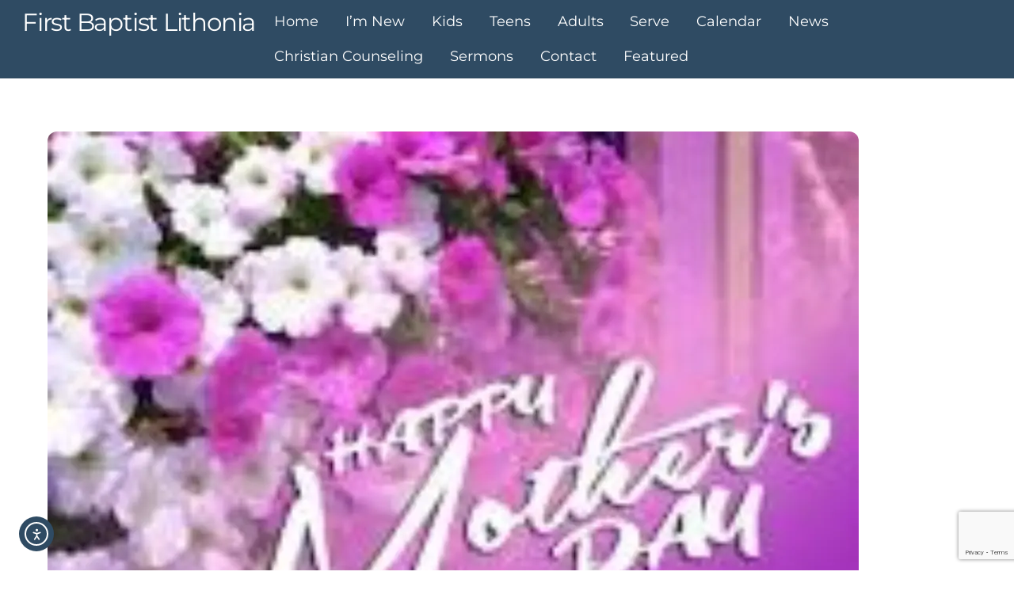

--- FILE ---
content_type: text/html; charset=utf-8
request_url: https://www.google.com/recaptcha/api2/anchor?ar=1&k=6LemUIspAAAAAAO-aauBRgCDMttU7fP8nJ_Z1d3Y&co=aHR0cHM6Ly9mYmNsaXRob25pYS5vcmc6NDQz&hl=en&v=PoyoqOPhxBO7pBk68S4YbpHZ&size=invisible&anchor-ms=20000&execute-ms=30000&cb=59n99d1j2gy0
body_size: 48618
content:
<!DOCTYPE HTML><html dir="ltr" lang="en"><head><meta http-equiv="Content-Type" content="text/html; charset=UTF-8">
<meta http-equiv="X-UA-Compatible" content="IE=edge">
<title>reCAPTCHA</title>
<style type="text/css">
/* cyrillic-ext */
@font-face {
  font-family: 'Roboto';
  font-style: normal;
  font-weight: 400;
  font-stretch: 100%;
  src: url(//fonts.gstatic.com/s/roboto/v48/KFO7CnqEu92Fr1ME7kSn66aGLdTylUAMa3GUBHMdazTgWw.woff2) format('woff2');
  unicode-range: U+0460-052F, U+1C80-1C8A, U+20B4, U+2DE0-2DFF, U+A640-A69F, U+FE2E-FE2F;
}
/* cyrillic */
@font-face {
  font-family: 'Roboto';
  font-style: normal;
  font-weight: 400;
  font-stretch: 100%;
  src: url(//fonts.gstatic.com/s/roboto/v48/KFO7CnqEu92Fr1ME7kSn66aGLdTylUAMa3iUBHMdazTgWw.woff2) format('woff2');
  unicode-range: U+0301, U+0400-045F, U+0490-0491, U+04B0-04B1, U+2116;
}
/* greek-ext */
@font-face {
  font-family: 'Roboto';
  font-style: normal;
  font-weight: 400;
  font-stretch: 100%;
  src: url(//fonts.gstatic.com/s/roboto/v48/KFO7CnqEu92Fr1ME7kSn66aGLdTylUAMa3CUBHMdazTgWw.woff2) format('woff2');
  unicode-range: U+1F00-1FFF;
}
/* greek */
@font-face {
  font-family: 'Roboto';
  font-style: normal;
  font-weight: 400;
  font-stretch: 100%;
  src: url(//fonts.gstatic.com/s/roboto/v48/KFO7CnqEu92Fr1ME7kSn66aGLdTylUAMa3-UBHMdazTgWw.woff2) format('woff2');
  unicode-range: U+0370-0377, U+037A-037F, U+0384-038A, U+038C, U+038E-03A1, U+03A3-03FF;
}
/* math */
@font-face {
  font-family: 'Roboto';
  font-style: normal;
  font-weight: 400;
  font-stretch: 100%;
  src: url(//fonts.gstatic.com/s/roboto/v48/KFO7CnqEu92Fr1ME7kSn66aGLdTylUAMawCUBHMdazTgWw.woff2) format('woff2');
  unicode-range: U+0302-0303, U+0305, U+0307-0308, U+0310, U+0312, U+0315, U+031A, U+0326-0327, U+032C, U+032F-0330, U+0332-0333, U+0338, U+033A, U+0346, U+034D, U+0391-03A1, U+03A3-03A9, U+03B1-03C9, U+03D1, U+03D5-03D6, U+03F0-03F1, U+03F4-03F5, U+2016-2017, U+2034-2038, U+203C, U+2040, U+2043, U+2047, U+2050, U+2057, U+205F, U+2070-2071, U+2074-208E, U+2090-209C, U+20D0-20DC, U+20E1, U+20E5-20EF, U+2100-2112, U+2114-2115, U+2117-2121, U+2123-214F, U+2190, U+2192, U+2194-21AE, U+21B0-21E5, U+21F1-21F2, U+21F4-2211, U+2213-2214, U+2216-22FF, U+2308-230B, U+2310, U+2319, U+231C-2321, U+2336-237A, U+237C, U+2395, U+239B-23B7, U+23D0, U+23DC-23E1, U+2474-2475, U+25AF, U+25B3, U+25B7, U+25BD, U+25C1, U+25CA, U+25CC, U+25FB, U+266D-266F, U+27C0-27FF, U+2900-2AFF, U+2B0E-2B11, U+2B30-2B4C, U+2BFE, U+3030, U+FF5B, U+FF5D, U+1D400-1D7FF, U+1EE00-1EEFF;
}
/* symbols */
@font-face {
  font-family: 'Roboto';
  font-style: normal;
  font-weight: 400;
  font-stretch: 100%;
  src: url(//fonts.gstatic.com/s/roboto/v48/KFO7CnqEu92Fr1ME7kSn66aGLdTylUAMaxKUBHMdazTgWw.woff2) format('woff2');
  unicode-range: U+0001-000C, U+000E-001F, U+007F-009F, U+20DD-20E0, U+20E2-20E4, U+2150-218F, U+2190, U+2192, U+2194-2199, U+21AF, U+21E6-21F0, U+21F3, U+2218-2219, U+2299, U+22C4-22C6, U+2300-243F, U+2440-244A, U+2460-24FF, U+25A0-27BF, U+2800-28FF, U+2921-2922, U+2981, U+29BF, U+29EB, U+2B00-2BFF, U+4DC0-4DFF, U+FFF9-FFFB, U+10140-1018E, U+10190-1019C, U+101A0, U+101D0-101FD, U+102E0-102FB, U+10E60-10E7E, U+1D2C0-1D2D3, U+1D2E0-1D37F, U+1F000-1F0FF, U+1F100-1F1AD, U+1F1E6-1F1FF, U+1F30D-1F30F, U+1F315, U+1F31C, U+1F31E, U+1F320-1F32C, U+1F336, U+1F378, U+1F37D, U+1F382, U+1F393-1F39F, U+1F3A7-1F3A8, U+1F3AC-1F3AF, U+1F3C2, U+1F3C4-1F3C6, U+1F3CA-1F3CE, U+1F3D4-1F3E0, U+1F3ED, U+1F3F1-1F3F3, U+1F3F5-1F3F7, U+1F408, U+1F415, U+1F41F, U+1F426, U+1F43F, U+1F441-1F442, U+1F444, U+1F446-1F449, U+1F44C-1F44E, U+1F453, U+1F46A, U+1F47D, U+1F4A3, U+1F4B0, U+1F4B3, U+1F4B9, U+1F4BB, U+1F4BF, U+1F4C8-1F4CB, U+1F4D6, U+1F4DA, U+1F4DF, U+1F4E3-1F4E6, U+1F4EA-1F4ED, U+1F4F7, U+1F4F9-1F4FB, U+1F4FD-1F4FE, U+1F503, U+1F507-1F50B, U+1F50D, U+1F512-1F513, U+1F53E-1F54A, U+1F54F-1F5FA, U+1F610, U+1F650-1F67F, U+1F687, U+1F68D, U+1F691, U+1F694, U+1F698, U+1F6AD, U+1F6B2, U+1F6B9-1F6BA, U+1F6BC, U+1F6C6-1F6CF, U+1F6D3-1F6D7, U+1F6E0-1F6EA, U+1F6F0-1F6F3, U+1F6F7-1F6FC, U+1F700-1F7FF, U+1F800-1F80B, U+1F810-1F847, U+1F850-1F859, U+1F860-1F887, U+1F890-1F8AD, U+1F8B0-1F8BB, U+1F8C0-1F8C1, U+1F900-1F90B, U+1F93B, U+1F946, U+1F984, U+1F996, U+1F9E9, U+1FA00-1FA6F, U+1FA70-1FA7C, U+1FA80-1FA89, U+1FA8F-1FAC6, U+1FACE-1FADC, U+1FADF-1FAE9, U+1FAF0-1FAF8, U+1FB00-1FBFF;
}
/* vietnamese */
@font-face {
  font-family: 'Roboto';
  font-style: normal;
  font-weight: 400;
  font-stretch: 100%;
  src: url(//fonts.gstatic.com/s/roboto/v48/KFO7CnqEu92Fr1ME7kSn66aGLdTylUAMa3OUBHMdazTgWw.woff2) format('woff2');
  unicode-range: U+0102-0103, U+0110-0111, U+0128-0129, U+0168-0169, U+01A0-01A1, U+01AF-01B0, U+0300-0301, U+0303-0304, U+0308-0309, U+0323, U+0329, U+1EA0-1EF9, U+20AB;
}
/* latin-ext */
@font-face {
  font-family: 'Roboto';
  font-style: normal;
  font-weight: 400;
  font-stretch: 100%;
  src: url(//fonts.gstatic.com/s/roboto/v48/KFO7CnqEu92Fr1ME7kSn66aGLdTylUAMa3KUBHMdazTgWw.woff2) format('woff2');
  unicode-range: U+0100-02BA, U+02BD-02C5, U+02C7-02CC, U+02CE-02D7, U+02DD-02FF, U+0304, U+0308, U+0329, U+1D00-1DBF, U+1E00-1E9F, U+1EF2-1EFF, U+2020, U+20A0-20AB, U+20AD-20C0, U+2113, U+2C60-2C7F, U+A720-A7FF;
}
/* latin */
@font-face {
  font-family: 'Roboto';
  font-style: normal;
  font-weight: 400;
  font-stretch: 100%;
  src: url(//fonts.gstatic.com/s/roboto/v48/KFO7CnqEu92Fr1ME7kSn66aGLdTylUAMa3yUBHMdazQ.woff2) format('woff2');
  unicode-range: U+0000-00FF, U+0131, U+0152-0153, U+02BB-02BC, U+02C6, U+02DA, U+02DC, U+0304, U+0308, U+0329, U+2000-206F, U+20AC, U+2122, U+2191, U+2193, U+2212, U+2215, U+FEFF, U+FFFD;
}
/* cyrillic-ext */
@font-face {
  font-family: 'Roboto';
  font-style: normal;
  font-weight: 500;
  font-stretch: 100%;
  src: url(//fonts.gstatic.com/s/roboto/v48/KFO7CnqEu92Fr1ME7kSn66aGLdTylUAMa3GUBHMdazTgWw.woff2) format('woff2');
  unicode-range: U+0460-052F, U+1C80-1C8A, U+20B4, U+2DE0-2DFF, U+A640-A69F, U+FE2E-FE2F;
}
/* cyrillic */
@font-face {
  font-family: 'Roboto';
  font-style: normal;
  font-weight: 500;
  font-stretch: 100%;
  src: url(//fonts.gstatic.com/s/roboto/v48/KFO7CnqEu92Fr1ME7kSn66aGLdTylUAMa3iUBHMdazTgWw.woff2) format('woff2');
  unicode-range: U+0301, U+0400-045F, U+0490-0491, U+04B0-04B1, U+2116;
}
/* greek-ext */
@font-face {
  font-family: 'Roboto';
  font-style: normal;
  font-weight: 500;
  font-stretch: 100%;
  src: url(//fonts.gstatic.com/s/roboto/v48/KFO7CnqEu92Fr1ME7kSn66aGLdTylUAMa3CUBHMdazTgWw.woff2) format('woff2');
  unicode-range: U+1F00-1FFF;
}
/* greek */
@font-face {
  font-family: 'Roboto';
  font-style: normal;
  font-weight: 500;
  font-stretch: 100%;
  src: url(//fonts.gstatic.com/s/roboto/v48/KFO7CnqEu92Fr1ME7kSn66aGLdTylUAMa3-UBHMdazTgWw.woff2) format('woff2');
  unicode-range: U+0370-0377, U+037A-037F, U+0384-038A, U+038C, U+038E-03A1, U+03A3-03FF;
}
/* math */
@font-face {
  font-family: 'Roboto';
  font-style: normal;
  font-weight: 500;
  font-stretch: 100%;
  src: url(//fonts.gstatic.com/s/roboto/v48/KFO7CnqEu92Fr1ME7kSn66aGLdTylUAMawCUBHMdazTgWw.woff2) format('woff2');
  unicode-range: U+0302-0303, U+0305, U+0307-0308, U+0310, U+0312, U+0315, U+031A, U+0326-0327, U+032C, U+032F-0330, U+0332-0333, U+0338, U+033A, U+0346, U+034D, U+0391-03A1, U+03A3-03A9, U+03B1-03C9, U+03D1, U+03D5-03D6, U+03F0-03F1, U+03F4-03F5, U+2016-2017, U+2034-2038, U+203C, U+2040, U+2043, U+2047, U+2050, U+2057, U+205F, U+2070-2071, U+2074-208E, U+2090-209C, U+20D0-20DC, U+20E1, U+20E5-20EF, U+2100-2112, U+2114-2115, U+2117-2121, U+2123-214F, U+2190, U+2192, U+2194-21AE, U+21B0-21E5, U+21F1-21F2, U+21F4-2211, U+2213-2214, U+2216-22FF, U+2308-230B, U+2310, U+2319, U+231C-2321, U+2336-237A, U+237C, U+2395, U+239B-23B7, U+23D0, U+23DC-23E1, U+2474-2475, U+25AF, U+25B3, U+25B7, U+25BD, U+25C1, U+25CA, U+25CC, U+25FB, U+266D-266F, U+27C0-27FF, U+2900-2AFF, U+2B0E-2B11, U+2B30-2B4C, U+2BFE, U+3030, U+FF5B, U+FF5D, U+1D400-1D7FF, U+1EE00-1EEFF;
}
/* symbols */
@font-face {
  font-family: 'Roboto';
  font-style: normal;
  font-weight: 500;
  font-stretch: 100%;
  src: url(//fonts.gstatic.com/s/roboto/v48/KFO7CnqEu92Fr1ME7kSn66aGLdTylUAMaxKUBHMdazTgWw.woff2) format('woff2');
  unicode-range: U+0001-000C, U+000E-001F, U+007F-009F, U+20DD-20E0, U+20E2-20E4, U+2150-218F, U+2190, U+2192, U+2194-2199, U+21AF, U+21E6-21F0, U+21F3, U+2218-2219, U+2299, U+22C4-22C6, U+2300-243F, U+2440-244A, U+2460-24FF, U+25A0-27BF, U+2800-28FF, U+2921-2922, U+2981, U+29BF, U+29EB, U+2B00-2BFF, U+4DC0-4DFF, U+FFF9-FFFB, U+10140-1018E, U+10190-1019C, U+101A0, U+101D0-101FD, U+102E0-102FB, U+10E60-10E7E, U+1D2C0-1D2D3, U+1D2E0-1D37F, U+1F000-1F0FF, U+1F100-1F1AD, U+1F1E6-1F1FF, U+1F30D-1F30F, U+1F315, U+1F31C, U+1F31E, U+1F320-1F32C, U+1F336, U+1F378, U+1F37D, U+1F382, U+1F393-1F39F, U+1F3A7-1F3A8, U+1F3AC-1F3AF, U+1F3C2, U+1F3C4-1F3C6, U+1F3CA-1F3CE, U+1F3D4-1F3E0, U+1F3ED, U+1F3F1-1F3F3, U+1F3F5-1F3F7, U+1F408, U+1F415, U+1F41F, U+1F426, U+1F43F, U+1F441-1F442, U+1F444, U+1F446-1F449, U+1F44C-1F44E, U+1F453, U+1F46A, U+1F47D, U+1F4A3, U+1F4B0, U+1F4B3, U+1F4B9, U+1F4BB, U+1F4BF, U+1F4C8-1F4CB, U+1F4D6, U+1F4DA, U+1F4DF, U+1F4E3-1F4E6, U+1F4EA-1F4ED, U+1F4F7, U+1F4F9-1F4FB, U+1F4FD-1F4FE, U+1F503, U+1F507-1F50B, U+1F50D, U+1F512-1F513, U+1F53E-1F54A, U+1F54F-1F5FA, U+1F610, U+1F650-1F67F, U+1F687, U+1F68D, U+1F691, U+1F694, U+1F698, U+1F6AD, U+1F6B2, U+1F6B9-1F6BA, U+1F6BC, U+1F6C6-1F6CF, U+1F6D3-1F6D7, U+1F6E0-1F6EA, U+1F6F0-1F6F3, U+1F6F7-1F6FC, U+1F700-1F7FF, U+1F800-1F80B, U+1F810-1F847, U+1F850-1F859, U+1F860-1F887, U+1F890-1F8AD, U+1F8B0-1F8BB, U+1F8C0-1F8C1, U+1F900-1F90B, U+1F93B, U+1F946, U+1F984, U+1F996, U+1F9E9, U+1FA00-1FA6F, U+1FA70-1FA7C, U+1FA80-1FA89, U+1FA8F-1FAC6, U+1FACE-1FADC, U+1FADF-1FAE9, U+1FAF0-1FAF8, U+1FB00-1FBFF;
}
/* vietnamese */
@font-face {
  font-family: 'Roboto';
  font-style: normal;
  font-weight: 500;
  font-stretch: 100%;
  src: url(//fonts.gstatic.com/s/roboto/v48/KFO7CnqEu92Fr1ME7kSn66aGLdTylUAMa3OUBHMdazTgWw.woff2) format('woff2');
  unicode-range: U+0102-0103, U+0110-0111, U+0128-0129, U+0168-0169, U+01A0-01A1, U+01AF-01B0, U+0300-0301, U+0303-0304, U+0308-0309, U+0323, U+0329, U+1EA0-1EF9, U+20AB;
}
/* latin-ext */
@font-face {
  font-family: 'Roboto';
  font-style: normal;
  font-weight: 500;
  font-stretch: 100%;
  src: url(//fonts.gstatic.com/s/roboto/v48/KFO7CnqEu92Fr1ME7kSn66aGLdTylUAMa3KUBHMdazTgWw.woff2) format('woff2');
  unicode-range: U+0100-02BA, U+02BD-02C5, U+02C7-02CC, U+02CE-02D7, U+02DD-02FF, U+0304, U+0308, U+0329, U+1D00-1DBF, U+1E00-1E9F, U+1EF2-1EFF, U+2020, U+20A0-20AB, U+20AD-20C0, U+2113, U+2C60-2C7F, U+A720-A7FF;
}
/* latin */
@font-face {
  font-family: 'Roboto';
  font-style: normal;
  font-weight: 500;
  font-stretch: 100%;
  src: url(//fonts.gstatic.com/s/roboto/v48/KFO7CnqEu92Fr1ME7kSn66aGLdTylUAMa3yUBHMdazQ.woff2) format('woff2');
  unicode-range: U+0000-00FF, U+0131, U+0152-0153, U+02BB-02BC, U+02C6, U+02DA, U+02DC, U+0304, U+0308, U+0329, U+2000-206F, U+20AC, U+2122, U+2191, U+2193, U+2212, U+2215, U+FEFF, U+FFFD;
}
/* cyrillic-ext */
@font-face {
  font-family: 'Roboto';
  font-style: normal;
  font-weight: 900;
  font-stretch: 100%;
  src: url(//fonts.gstatic.com/s/roboto/v48/KFO7CnqEu92Fr1ME7kSn66aGLdTylUAMa3GUBHMdazTgWw.woff2) format('woff2');
  unicode-range: U+0460-052F, U+1C80-1C8A, U+20B4, U+2DE0-2DFF, U+A640-A69F, U+FE2E-FE2F;
}
/* cyrillic */
@font-face {
  font-family: 'Roboto';
  font-style: normal;
  font-weight: 900;
  font-stretch: 100%;
  src: url(//fonts.gstatic.com/s/roboto/v48/KFO7CnqEu92Fr1ME7kSn66aGLdTylUAMa3iUBHMdazTgWw.woff2) format('woff2');
  unicode-range: U+0301, U+0400-045F, U+0490-0491, U+04B0-04B1, U+2116;
}
/* greek-ext */
@font-face {
  font-family: 'Roboto';
  font-style: normal;
  font-weight: 900;
  font-stretch: 100%;
  src: url(//fonts.gstatic.com/s/roboto/v48/KFO7CnqEu92Fr1ME7kSn66aGLdTylUAMa3CUBHMdazTgWw.woff2) format('woff2');
  unicode-range: U+1F00-1FFF;
}
/* greek */
@font-face {
  font-family: 'Roboto';
  font-style: normal;
  font-weight: 900;
  font-stretch: 100%;
  src: url(//fonts.gstatic.com/s/roboto/v48/KFO7CnqEu92Fr1ME7kSn66aGLdTylUAMa3-UBHMdazTgWw.woff2) format('woff2');
  unicode-range: U+0370-0377, U+037A-037F, U+0384-038A, U+038C, U+038E-03A1, U+03A3-03FF;
}
/* math */
@font-face {
  font-family: 'Roboto';
  font-style: normal;
  font-weight: 900;
  font-stretch: 100%;
  src: url(//fonts.gstatic.com/s/roboto/v48/KFO7CnqEu92Fr1ME7kSn66aGLdTylUAMawCUBHMdazTgWw.woff2) format('woff2');
  unicode-range: U+0302-0303, U+0305, U+0307-0308, U+0310, U+0312, U+0315, U+031A, U+0326-0327, U+032C, U+032F-0330, U+0332-0333, U+0338, U+033A, U+0346, U+034D, U+0391-03A1, U+03A3-03A9, U+03B1-03C9, U+03D1, U+03D5-03D6, U+03F0-03F1, U+03F4-03F5, U+2016-2017, U+2034-2038, U+203C, U+2040, U+2043, U+2047, U+2050, U+2057, U+205F, U+2070-2071, U+2074-208E, U+2090-209C, U+20D0-20DC, U+20E1, U+20E5-20EF, U+2100-2112, U+2114-2115, U+2117-2121, U+2123-214F, U+2190, U+2192, U+2194-21AE, U+21B0-21E5, U+21F1-21F2, U+21F4-2211, U+2213-2214, U+2216-22FF, U+2308-230B, U+2310, U+2319, U+231C-2321, U+2336-237A, U+237C, U+2395, U+239B-23B7, U+23D0, U+23DC-23E1, U+2474-2475, U+25AF, U+25B3, U+25B7, U+25BD, U+25C1, U+25CA, U+25CC, U+25FB, U+266D-266F, U+27C0-27FF, U+2900-2AFF, U+2B0E-2B11, U+2B30-2B4C, U+2BFE, U+3030, U+FF5B, U+FF5D, U+1D400-1D7FF, U+1EE00-1EEFF;
}
/* symbols */
@font-face {
  font-family: 'Roboto';
  font-style: normal;
  font-weight: 900;
  font-stretch: 100%;
  src: url(//fonts.gstatic.com/s/roboto/v48/KFO7CnqEu92Fr1ME7kSn66aGLdTylUAMaxKUBHMdazTgWw.woff2) format('woff2');
  unicode-range: U+0001-000C, U+000E-001F, U+007F-009F, U+20DD-20E0, U+20E2-20E4, U+2150-218F, U+2190, U+2192, U+2194-2199, U+21AF, U+21E6-21F0, U+21F3, U+2218-2219, U+2299, U+22C4-22C6, U+2300-243F, U+2440-244A, U+2460-24FF, U+25A0-27BF, U+2800-28FF, U+2921-2922, U+2981, U+29BF, U+29EB, U+2B00-2BFF, U+4DC0-4DFF, U+FFF9-FFFB, U+10140-1018E, U+10190-1019C, U+101A0, U+101D0-101FD, U+102E0-102FB, U+10E60-10E7E, U+1D2C0-1D2D3, U+1D2E0-1D37F, U+1F000-1F0FF, U+1F100-1F1AD, U+1F1E6-1F1FF, U+1F30D-1F30F, U+1F315, U+1F31C, U+1F31E, U+1F320-1F32C, U+1F336, U+1F378, U+1F37D, U+1F382, U+1F393-1F39F, U+1F3A7-1F3A8, U+1F3AC-1F3AF, U+1F3C2, U+1F3C4-1F3C6, U+1F3CA-1F3CE, U+1F3D4-1F3E0, U+1F3ED, U+1F3F1-1F3F3, U+1F3F5-1F3F7, U+1F408, U+1F415, U+1F41F, U+1F426, U+1F43F, U+1F441-1F442, U+1F444, U+1F446-1F449, U+1F44C-1F44E, U+1F453, U+1F46A, U+1F47D, U+1F4A3, U+1F4B0, U+1F4B3, U+1F4B9, U+1F4BB, U+1F4BF, U+1F4C8-1F4CB, U+1F4D6, U+1F4DA, U+1F4DF, U+1F4E3-1F4E6, U+1F4EA-1F4ED, U+1F4F7, U+1F4F9-1F4FB, U+1F4FD-1F4FE, U+1F503, U+1F507-1F50B, U+1F50D, U+1F512-1F513, U+1F53E-1F54A, U+1F54F-1F5FA, U+1F610, U+1F650-1F67F, U+1F687, U+1F68D, U+1F691, U+1F694, U+1F698, U+1F6AD, U+1F6B2, U+1F6B9-1F6BA, U+1F6BC, U+1F6C6-1F6CF, U+1F6D3-1F6D7, U+1F6E0-1F6EA, U+1F6F0-1F6F3, U+1F6F7-1F6FC, U+1F700-1F7FF, U+1F800-1F80B, U+1F810-1F847, U+1F850-1F859, U+1F860-1F887, U+1F890-1F8AD, U+1F8B0-1F8BB, U+1F8C0-1F8C1, U+1F900-1F90B, U+1F93B, U+1F946, U+1F984, U+1F996, U+1F9E9, U+1FA00-1FA6F, U+1FA70-1FA7C, U+1FA80-1FA89, U+1FA8F-1FAC6, U+1FACE-1FADC, U+1FADF-1FAE9, U+1FAF0-1FAF8, U+1FB00-1FBFF;
}
/* vietnamese */
@font-face {
  font-family: 'Roboto';
  font-style: normal;
  font-weight: 900;
  font-stretch: 100%;
  src: url(//fonts.gstatic.com/s/roboto/v48/KFO7CnqEu92Fr1ME7kSn66aGLdTylUAMa3OUBHMdazTgWw.woff2) format('woff2');
  unicode-range: U+0102-0103, U+0110-0111, U+0128-0129, U+0168-0169, U+01A0-01A1, U+01AF-01B0, U+0300-0301, U+0303-0304, U+0308-0309, U+0323, U+0329, U+1EA0-1EF9, U+20AB;
}
/* latin-ext */
@font-face {
  font-family: 'Roboto';
  font-style: normal;
  font-weight: 900;
  font-stretch: 100%;
  src: url(//fonts.gstatic.com/s/roboto/v48/KFO7CnqEu92Fr1ME7kSn66aGLdTylUAMa3KUBHMdazTgWw.woff2) format('woff2');
  unicode-range: U+0100-02BA, U+02BD-02C5, U+02C7-02CC, U+02CE-02D7, U+02DD-02FF, U+0304, U+0308, U+0329, U+1D00-1DBF, U+1E00-1E9F, U+1EF2-1EFF, U+2020, U+20A0-20AB, U+20AD-20C0, U+2113, U+2C60-2C7F, U+A720-A7FF;
}
/* latin */
@font-face {
  font-family: 'Roboto';
  font-style: normal;
  font-weight: 900;
  font-stretch: 100%;
  src: url(//fonts.gstatic.com/s/roboto/v48/KFO7CnqEu92Fr1ME7kSn66aGLdTylUAMa3yUBHMdazQ.woff2) format('woff2');
  unicode-range: U+0000-00FF, U+0131, U+0152-0153, U+02BB-02BC, U+02C6, U+02DA, U+02DC, U+0304, U+0308, U+0329, U+2000-206F, U+20AC, U+2122, U+2191, U+2193, U+2212, U+2215, U+FEFF, U+FFFD;
}

</style>
<link rel="stylesheet" type="text/css" href="https://www.gstatic.com/recaptcha/releases/PoyoqOPhxBO7pBk68S4YbpHZ/styles__ltr.css">
<script nonce="RZri9-G1cys82DyT6uJTkQ" type="text/javascript">window['__recaptcha_api'] = 'https://www.google.com/recaptcha/api2/';</script>
<script type="text/javascript" src="https://www.gstatic.com/recaptcha/releases/PoyoqOPhxBO7pBk68S4YbpHZ/recaptcha__en.js" nonce="RZri9-G1cys82DyT6uJTkQ">
      
    </script></head>
<body><div id="rc-anchor-alert" class="rc-anchor-alert"></div>
<input type="hidden" id="recaptcha-token" value="[base64]">
<script type="text/javascript" nonce="RZri9-G1cys82DyT6uJTkQ">
      recaptcha.anchor.Main.init("[\x22ainput\x22,[\x22bgdata\x22,\x22\x22,\[base64]/[base64]/MjU1Ong/[base64]/[base64]/[base64]/[base64]/[base64]/[base64]/[base64]/[base64]/[base64]/[base64]/[base64]/[base64]/[base64]/[base64]/[base64]\\u003d\x22,\[base64]\x22,\x22GsKQw7hTw4nCu8OAwq1DA8OzwqECC8K4wqrDlsKSw7bCpjlrwoDCpgY8G8KJDMKvWcKqw4FSwqwvw49VVFfCgMOWE33CvMKSMF1gw5bDkjwmaDTCiMO2w44dwrokKxR/VsOgwqjDmF/DgMOcZsKpSMKGC8ODWG7CrMOKw4/DqSIfw7zDv8KJwqnDjSxTwr3CocK/[base64]/CnMKzMS5WBmbDn0DCh8K+wqjDlykAw5QEw5fDkzfDgMKew6zCs2Bkw7BUw58PfcKIwrXDvCnDmmM6an1+wrHCgyrDgiXCvidpwqHCmhLCrUsBw7c/[base64]/Cs8KPw7fCnyLDsWlUUsO/[base64]/Ci2PDkcOlFVF+wr/CtUMAOMKjacO8woLCtMOvw7bDjHfCssK4ZX4yw4vDlEnCqkbDjmjDu8KZwpk1woTCkMODwr1ZQDZTCsOEdFcHwrfCgRF5ZBthSMOVc8Ouwp/DhRYtwpHDkSh6w6rDoMONwptVwpbCnHTCi03CtsK3QcK2O8OPw7oUwqxrwqXCs8Ope1BcXSPChcK4w45Cw53CjCgtw7FZCsKGwrDDocKyAMK1wpLDp8K/w4M3w5ZqNFxxwpEVGQ/[base64]/w7dzwpc4w6spw6zDpsKsw77CsMK5bQkVPCZiSExVw59Zw4bCqMObw4PCsnfCm8OtQBwTwqthNGEew4N1ZmrDtAPDvzwfw4xMw4M8wq9Cw5s1wovDuTJVQsOZw4XDtw9PwozCkUDCgsKYR8KQw73DtMK/wpPCgcOtw5/DsAjCvHp7w6/CoWxQEMOBw6Mcwo3CvybChsKuV8Kkw7vDjsO0DMKfwoZIOWPDmsKYM1dCGXFGEA5WFUfDnsOjcXMbw4FawrAXECl5wobDnsOxTEZUUcKKIW4ZeyMpUcOhZMO0G8KLIsKRw6AGw5ZhwrsQwrkbw5NCRDQRGT1awrwRWjbDqcKIw41MwpXCoDTDnw/DgMOKw4HCnCnCjsOOW8Kew5YHwofCg2EQEAgZEcKoLSYtNcOAQsKVawLCmTnCmcKwHD58wpQMw5FEwrvDmcOma2NRZ8Kpw7PDnxLDmSnCscKjwrzChEZ3Wi5owp0mwpTDu2LDv1nCiShRwrbDoWTDlU/CiyfDlMO5wokPw6ZBEULDncKwwqgFw5t8CcKXw6DCusOJwojCm3VBwrfCr8O9K8KDw6rCi8O4w5NBw5PCqcOow6YAwpvCkMO5w6Yvw5/Ct2kbwpfClcKUw4hNw5wSw70dLcOrYDHDkGzCsMKuwogBw5LDusO0VWbDpMK8wqrCsHFNHcK/w7l9wp7CqcKgWsKRFxPCigTCmizDqWcdP8KCUxrCuMKEwqtWwrAzQsK/[base64]/DrDPCrcOvwrnDvDojHB9EwqzDsCvDg8KbJRnCgh5Pw6bDgw7Cij82w6FzwqbDsMOVwrRJwobCgSHDssOfwqMUKiUawp8VBcOPw5nClmPDrWvCmTLCocOIw4FXwrHDmcK3wrfCuxd9RMOkwqfDtMKHwrk2CxfDj8OBwrEzX8KKw5rCqsOIw4/[base64]/[base64]/Cv8OQw5HCnRvDlHnDgcK+w5M4w6Q+RDYyw7fCoifDs8K5w6Juw67Ct8KyYMOIwqpqwoBlwrzDrV/[base64]/ZkzCmcOofMOrw6zChcOOJmXDvU5xw4/DpsKIGhrCh8OUw5nDgVXCs8K9b8OyTMKsXMKRw4HCgcO8FcOuwpA7w75cJcOIw45YwrEKT2htwqRZw6DDk8Oawp1twoTCi8OtwodGw5LDiSfDl8O3wrTDgWIxTsK3w77DhXJtw65WL8O/w5kcJsKvUAlnw5VFfcONJksBwr4VwrtmwqVpMB4EFkXDrMOxGF/DlgMLwrrDrsKfw7HCqB3DiFfDmsKiw6Unwp7DoHNkKsOZw50Yw5/CmxzDmCHDmMOPw4XCl0rDisOmwoHDqF7DicO/w67Ci8KLwqbDl1osWsOnw6Egw6HDvsOgfWrCisOjbmXDrC/DpB1owp7DtBjDlFrCoMKMNmnDk8KGw4NIKcKWGy4BOU7DknMvwq53CgXDn2TDjMOuwrNywqIdw7RJFsKAwrJNL8O6wqgoTWUCw6LDm8K6PcOJMmQ/[base64]/CrRzCk8Ocw5kudwgYJcKmPxvDmMKzwo4RVS3CvWgCw6nDpsKBY8OfFSrDtQ8zwqkQwpZ9JMOnAsKJw5XCuMKUw4ZlPRgHe1rDtUfDqSHDtMK5w5MrZsO8wp3DjyhsNUbDv0TDpcKhw7/DuAEbw4DCsMOhFsObAEYKw6rCqycjwqBwaMOiwq7CtFXChcKmwphdMMOiw47DnCLDqzDDisK0dit7wrMiMC1sFsKdw7cINzrCuMOuwrIkworDs8OxNUAHwps8wrXDvcKSLRRWfsOUGwtfw7s0w7TDg3sdMsKyw4I9JVd/CClDJxgRw40nRcOxCcOxXw3Cg8OUelzDpV7Cm8KmTsO8C3svSMOswq1GTcOtXRDDm8OWNMKcwoBIw7kKXXLDkcO7T8KiY3XClcKDw48Ew6MOw7HCiMORw61BTkJoY8Kpw6oADMOfwoALwqYEwpBBDcK4Q2HCssO/[base64]/[base64]/[base64]/Doj1dw403wokWY3DCtcKvwr7DisOhe8KBFmvCl8KLOiY3woMYHjXDjQfDhVkMCcOrUELDoH7CjMKLwo/CusKWbDk5wpnCqMO9wo0Ww6QTw6zDqxbCsMKxw65/w5dBwrZ1woRSOMKuG2jDicO9wrHDqMOLZ8Khw7LDvjI8LcOKLizDpXQ7BMKbN8K6w6BeVS9lwo0tw5nCosK/[base64]/[base64]/w6/CknzDgxLDuzDCucKxR1EcKMOQSMO0w6tBw7zCtHHCicOnw5fCkcORw5dQYmRbLsOOWSfCscOJBA4cw5AbwoHDqMOXw7/CnsOFwrXDozQ/w4XDpMK5wo52w6fDhwpUwoXDp8KNw6xCwokcLcKvE8KMw43Du0U+bQF/wrbDssKawpfCrn3Do1PCvQTCinzCozTDsUwawpYsWXvCgcKDw4PChsKCwph5ORHDicKcw7fDmWdVAsKiw4nCpTBywpZaIWoMwq4lf2jDqi07w6odHF18wp/Cu2MzwrBnMsK/akfDoHzCmsOYw4nDlcKBK8KswpskwrnCmMKUwrVbBsOBwr7CiMK7MMKcXSXDtMOmABvDmWZsC8Kmw4TCqMOOeMOSTsODwrTDnkrDizzCtSnCnV3DgMOSEBMfw4Bzw6/DvcOhOnLDp13ClQ4Gw5zCmcKVGcKywpshw51zwrrClcOJTMOlBl3CisKjw5DDhF/DvWLDrsK0wo1gGMOhb3g3ccKfMsKuAMKJM2BkMsOswoYCPlPCpsKhScOAw78Lw6ASRHlXw4NEwrDDq8KuLMK7wpI8w6DDpMK0wo7Djk19c8KGwpLDlEjDqcOJw58Rwq9VwrbCi8OOw7jCrQk5wrNhw4V7w7zCjiTCgER8Tl5hN8KSw7sQG8Ohw7LDolXDrsOEw4J/[base64]/CkH9Qw47CiQAmwqDCn8KnOcOjacKnw6PCr0U9VRDDpV5xwql0ciHDhk0jwqXCrMO/[base64]/GMODw5lnw54cwoDCncOzKzRbw4DCnSPDqsOmLSFkw4TDrWHCjcObwq3DhkfCiQViA3DDn24cVMKuwq3CozfDscKgPCfCsQFnOlN5CcK5HWvCkMOXwoBLwoQNw45pL8O7wpXDqMOswqTDmwbCpGYxPsKUAsOPN3/Cl8KIYyYZN8ODGTxALT/[base64]/[base64]/DvsO+FcKrw5LCgcO8wpvCtHHCiE1lVWXCsyUkw4pHw7/[base64]/CqVNPNMOfEsO9w4rDqy/DqsKFYC3DtyTCqF4jZ8Ktwq/CsiXCnT3CpFXDk0/DvSTCmyJ3HRXDmsKpJcOVwo/[base64]/[base64]/wpvCqysPwqhWwq/DgyjDtTQpQ8OLCsOvCxlwwoEuZsKZVsOFJxx5KnjDpiXDpmLCn0DCosOqNsOdwq3CtFBMw5ImH8KtSzLDvMOGw5ZZOExNw4JEw598XsOnwoANLW/[base64]/CHVJPsORNQF1wppQwoklUX3DhMOiCcO9w78uw7J4wolmw45kwrB0w6HCuVzCgUAZHsOMDTwRZsOCB8OLIy3Dkh8hLlVbGxgfTcKpwrcxw79dwqzDm8O+J8K8IcOzw5jCnMOmc1bDrsK4w6vDkV8ZwoB0wrzCmMK/LsKeOMObKihnwqpyZcORHmgpwo7DnDTDj3J2wpxbNAHDtMKYAktlDjvDucONw50DHMKPw7fCpMONw4PCiT9UWDPDlsK8w6HDrwV7wqXDmMOFwqIzwp3DjsK3wpjCh8KSR20AwpbDh07DmFc/wqvCnsKvwoYocsKgw4lJJcK9wqwaE8KOwr/Cs8OxU8OcA8KIw6fCg1vDhsKNw4l0b8OBBcKZRMOuw4/CucOdK8OkQSLDgBx/wqNlwqPCu8OLO8OdQ8O4JMOZTGkeehzClxrCrsKzPBoYw4EUw5/Drm1zMgLCqztrZsOWcsO4w5bDqsKSwqPCgSLCtF7CjnxLw4HCmQnCr8ODwoDDnR3DrsK7wp1Twqd/w7glw6U1KxbCjxjDv0kiw5zChitqBMOZwrM0wrtPM8Kvwr/CucOzJsKwwpbDuDLClT7Cv3LDmcKlG2EhwqNSflMBw7rDklUFFC/Cm8KYDcKrE1LCuMO4QcO2dMKSSVXDsBXCvMOzQXdyf8OoScK0wp/DikvCoUAmwrLDtsO5fMOaw5LCg3rDusONw7rDjsKBI8Owwo7DoBlIwrVaLcKjw5LDqnhpQG3DrS12w5vDkMKLR8Otw5zDvcKRSMK6w7x3CMOvasOlZcK1E18DwpdpwpRvwopOwp/[base64]/wrk9woF7D8Opw7duBMKdw7MMWsKxw4Maf8Ouwph4IMKCJ8KEAsKNT8KOb8OGPnXCscKtw6FWw6DDiz3ClT/Ck8KuwogxVW4pMXfCjMOJwqbDuF/ClMKfQMKNHA0gT8KYwoNyNcOVwrdbacObwppxVcOwEsOWw6IXP8K9F8OkwqHCpU1ww5okcWDDpW/CmcKHwq3Dqk0LDy7DjMOIwrgPw7PCh8OJw7TDrVvCmDU3R146LsKdwr9XeMKcw4bCrsKsOcKSOcKew7EGw57DqwXCicK5ZygaODDCr8KlM8OBw7fDmMOISh/CvADDvlhnw6vChsOvwoEOwrzCkV7DlVfDtjRqd1InC8KtcMOeacOnw6cYwp4GKijCrEorw4tTI13DvMOBwoNDSsKLwpMZW2ljwrByw5IfYcOsTxbDpysQbMOIQCRNc8Okwpgvw5XDjsO+byDDlyjDqQrCs8OJAAvCjsOOw5rCo3TCgMOAw4PDtxFZwp/CjcOgLgpHwoQZw406LhnDlGdTGcO7wrZxwpDDpEpOwo1bYMOATcKqwp3CvsKfwrjDpmsJwoRqwojCg8OfwqfDtXjDvcOmFcKowqHCqTNPJG4/EBXDlMKGwoZowpxnwq8iNMK1LsKvwq7DiDDCm0Itw7hPUU/CuMKQwqdobVsnK8K2w4gzdcO6E21rw5tBwotBWwvCvMOjw7nDrcOqGwp+w5TDr8Kcw4/DpyLDijfDg0vCk8KQw4ZSw7pnw7TDnUrDnSolwo10YyLDvMOoYDzDgMO2KjPCssKXW8KgB0/DksKyw4nDnl8bLsOqwpbCvgEww4BAwonDj0sZw7oqRAVad8OPwr92w7IdwqYeI1h5w6EdwoZsUGU+B8Ocw6rDvEJqw4NkbRdPdHHDm8KFw5V4XcKAJ8OJJ8OwNcKcwpDDlCw1wo3DgsK3a8OGwrJUJMOfDAN8DxAVwqQ7w6F/BMOPdAXDjwMjEsOJwonCi8Klw44pJT7DucOuXhBeJ8K9w6TClcKaw4TDnMOkwo7DpsOVw4HCgUFNaMKNwog5WQAMw4TDoDnDoMKdw7XDt8OrRMOkw7/Cq8Knw5rDjF05wrlxLMO0wqVbw7dzw4PDvMOgJH3Cj03DgzlYwoEBQMOkwr3DmcKTYsONw6jClsKmw5BBTirDlsKcwrDCtsOLPGLDnVl/[base64]/Ct8OMbMOAw4xvfcO8wpt4w45nwrPCiMOBwpYGaAnDkMOqDnsXwqfDrQcuFcOwHgnDo2EmfmLDgcKBZ3TCuMOFw5xzwpnCvMOGCMOreS/[base64]/CtFTCpcOpDlp7dsOhNsKWDQxyDD7ChMOmQsO/w690JcODwr47wr0PwqpnQsOWw7nCgMO2wrs9CsKKZcO0cBTDhcK7wqDDksKcwqTClHNDI8OnwrzCsVNtw43DvsO/[base64]/Dj8OVw78JZ8K0aTfCoGDCsB/DusK7wrPCuHXCmMKBWy9WVCjCvxfDosOPGMO8Z13Cp8KgKVkHfMOeX3bCq8KxMMO1w41vP3lZw5HDsMK2wpnCpy1pwp/CssKUNsK3HMOqRWfDp2xvVy/DjnLCqBrDvSwawpxAE8Otw51wIcOPY8K2K8OiwpRVImLDucK+wpNlOsOBw5hawpjCsgp1w5LDozFORnNEFFzCjsK+wrVRwozDgMOow5Zcw6zDrUwtw7kOYcKiesO2TsKMwo/[base64]/[base64]/Cv8OvAcO7wpbDqMOhw6ocw5vDn8OSwrMNdMK7wpxTwpDCgS1SSAwuw5DDl0saw7HCkMKyE8OIwophO8OZcMOGwrwgwqXDtMOAwqbDlBLDoV/[base64]/[base64]/HsKIw7PCocO/cijDtMOWBsOZw7rDsMKOJcOWfsOAwobClV06w5E4wpnDpmZZfMK0ZQpGw5TCmiPCocOJUcOzbcOww4zDmcO7W8KqwoHCmcOQwqd1VHUNwp3CpMK9w4BKQMO4LMOlwrZYYMKGwqRUw6PCoMOoVsO7w4/DhMK/Jn/DggDDm8KPw5DCvcKwcF5+LMKKecOrwrE9wpE/DB8MBzFuwpTCrVbCt8KFeg7Dr3vCnlU+bFHDvX5fOcOBesKAHUvCj3nDhsK/wp1bwrUoLjrCoMOuw7lCXiLCvhPDtmtxDMO/w4LDnTVAw7vCpcONNFgsw7PCs8O+UljCo2kuwp9eccKVccKcw5bDkGDDscK0wofChMKzwr9oVsOow43CsBMnwprDlMO7QgHCpToNBgrCslbDlsOSw5VncjPDiEPCq8Omw547w53DmVLDjn8mwr/CvH3CvsOAPAE9CHrDgCHDhcODw6TCtcKrNy7DtE7DhMOoUsOYw6zCtCVmw5c7OcKOUilzUMOhw5QCwqzDgm9ATsKpAQh0wpTDqsKuwqfDtsKtwoXCjcO+w6gmPsKXwqFRwqLCisKnGHEPw73DosK/wpbCoMO4a8KQw7MeCgp/w4o7w7lJLEJDw6woL8KwwqsALDjDqw1aaXbCp8KlwozDgcOgw6hZLWfCkgnCr3nDtMOENxfCsivClcKBw71mwofDk8KiWMK0wrcVGQg+wqPCgcKGZjZJO8O9IMO3eH/CrcOfwrdcPsOEAj4sw7zCjcOIb8O4woHCqmnDuxgbWAx+InHDlcKewqrCimo2WcOLDMO4w6/[base64]/w4LCgsKBbGHDv8OOwqTDusOoJBwGw7BDHFR1OsOHCcOgScKZwrBXw7B2FQ9Tw4LDi05aw5crwrbCgwALwoXCmsObwozCjhttLAl9dAbCtcOCHwoEwp93U8OUw6N/[base64]/CqMKUbVMQfMO6wocYEmt/woVJw5sqTWxlwoLCmmzCtHs6ccOVYz3Cj8OqB1ZXGHzDhMO7wojCkgw2cMOlw5/CqDEPFFTDpgPDvX84woh2LcKGworCtMKVH30pw4zCqj/CiDZSwqoMw7PCn2cWfTkcwqPCn8K1McK7DD/CvmLDkcK/wqzDu08YQcOhbSjDlRfCucOvwq5nTDPDt8K/QRoaLwjDl8Omwqhvw5DDhMONw6TCssOVw7jCmXDCkGk7XEoPw6HDuMOdEz3DqcOSwqdbwojDisKYwobCrMOGw5bCscO4wpjCvsKBCcKMM8K/wpDDhVtJw63CvgkvYsO1JhI8D8Ocw6Rcwphkw6jDucOVHUt/w6F3VsKKw69Mw53Ch1HCr0TCumc4wo/CrEFXw6QNMxbCgw7DmcO1FMKYSg4PUcKpScOJI2XDrhnCiMKZWCvCrsODwoTDvH4PdMOFNsOIwrUCJMOxw5PClU4qw5zCg8KdYxvDoE/DpMKzw7PDuDjDpHMyf8K0Pg3DjV7CkMKJw7kMRsObdl8ZGsK+w5PCpXHDscK2KsOyw5HDn8K5wpUpbDnCkELDnBBHw4NQwr7DlMKAwrnCu8Kpw7TDnwdyHsKFeFMydUnDqWYEwrHDp0/CjHPDmMOOwqZ9wpwdLcKZfcKaY8Kiw6s7GB7DjcKhw5RUW8OcBx/CtsKVwr/Dv8OtTB/CuSEgbcKBw7/ClX/CmnLCmBnChsKFKcOGw7FgOsO8Tw5eEsOGw6rDu8Kkw4l1EV3DgsOpw7/Cl2PDkDvDrFImfcOcT8OCwqjClsOnwpzDugvDmcKCY8KCLlnDpcK2wqB7ZXjDtDDDqcKdYCRqw6JQw7pKw4VPwrbCmcKqfsOnwrLDv8OzTRkwwqAhwqMUbsOVJHJkwoxzwrPCkMOmRSt8B8OMwqjCmcOvwpTCpS8PCsOqV8KAUyM7VSHCqAYDw6/[base64]/DkcKYTyHDg8KKwpPDqMKwUsO1LsKqJcOHRwnDgcKxchJxwo9zNcOQw4gAw5/DusK6Ogtdwp8fQcK/[base64]/DkFPCrcO3DcOpS8KWw7HDjsKQwpkVw4HCtcONXg/CmxnCo03CvUM6w5vDt2gtbm5NKcKTZMOzw7nDscKHWMOuwqwWEsOYwpTDssKvw63DvsKQwpnChj/Cow7DrXA8Y0LDjGjCqUrDvMOlcsOwfEJ+NHHChcOzPHDDqMK9w57Dk8O/GD82wrnDqAXDgsKmw6xBw7YwIMK9EcKWScKMGQfDnWvCvMOZJmplw6xrwosrwoHDqHMUfW5uF8Kow7dfewfCu8KyYsOgF8Kxw5hhw73DkizDmWXCkzrCg8KQM8OcWkR9Jm93c8KhB8ONKcO9PzUMw6DCs2zDncO8AcKDwofCm8KwwrJIEMO/[base64]/[base64]/DusKow57CqMK+UcOJw4YvUT05QQ7ChiDDmMOGEMKVf07CmUBwL8Ktwrxow5h9wovCmMOHwpXChcK6LcOifVPDl8OhwpDCgklaw6guZsKIwqV0YMODbGDDrH/[base64]/CusOKNzvCq8O0UcKUAMKzw7s3w45qw7bClMODw78VwqrCm8KRwr8TwqfCsGzDpzNdw4YSwoUEw4/DsiIHdsKzw5zCqcObeFwcHsKWw5Zgw5LCrSU+wqfDkMO1w6XDh8KXwr/DuMK+CsKrw792wpQSw75Vw5nCiCY2wpLChxvDvGTDpBFLQcKGwooHw7QIDsO6wqDDk8K3dzXCiA8vWQLCn8OGa8KHw4XDnzLDkiIxRcKewqh4w4pza3cDw6LDrsKoTcOmDcK/wrJ/wpfDp0HDgsO6FRvDuQDCs8O1w7ppNSXDk1Fgw7ogw649GkHDrMOOw5g+LWzCksO+FCPDk0INw6LCvT/[base64]/DtV8LLAU4bsOmbUVNHcOwRcOGBENFwqHCrMOjZ8KjdGwFwrHDjmAPwoUNJMKywrLCpH0fw7wlFMKpw4LCqcOfw7fCvcKREMKkXBlXFB/DnsOtw4I6wrZsCn82w6bDplDDr8KtwpXCjMO7wqXCi8Oiw48LVcKrAhjDs2DDnsOdwppCOcK4L27CsTbDmMO7w4bDi8KdcRLCpcK2LQnCjnclWsOFw6nDicOVw48oG29IZmvCicKZw4Aac8O/SAzDrsO4d2TCicKqw49Ma8OaFsKCfsOdfcK3wowcwqvCqidYwr1Jw4zDjiVywqPCqEdMwoLCsWJQUsKMw6tiw6HCjV3CskJMwp/ClcK7wq3CgsOZw4MHKFVTAVjCsE4KT8KnaCHDtsKVXXRTPsObw7oXCz5jKsOcw7nCrEXDhsOqFcOEVMKOYsKew7paOgUsW3k+aAs0wpTDrUhwKWcWw7Mxw5kVw5nDkxxTV2cQDGPDncKvw41EFxJEKcOkwpLDixDDjsOGJELDpDdYPDV/wo/CuFsMwpFkOhbCpMKkwobCoBXDnSXDswBZw4/DocKYw5wdw4FAYUTCj8KOw5/DqMOOZcOoAMOrwoBsw7AYTQPCiMKlwr3CkjI2XHbDtMOMCcKsw7Z/[base64]/CtzYfw5TCm3hHTnRvVQbDkXsHLMO7XHfCjMOMZcO2wrFQHcOuworCo8O4w4zCthPCnFgmORo2I3kHw4jDnTxteifCl1ZQwoPCvMO9w6JqPMOtwrXDuEIzIsKaHnfCsCTChmYRwonChsKsGU1dw6HDp2/CvcKXF8Kfw4EZwpc2w7ojDMOSM8KswoXDssK/HnVKwozDicKGw7gXRcOFw6TCjCHDmMObw6cywpXDjcK4wpbCkcKbw6XDj8Kzw5d3w5LCr8OhcmAFTMK7wpnCkMOtw44pNzsowrxZQlvCpy3Dp8OVw7TCpsKtT8O4UwPDg1ccwpQmw5pjwovCkmfDq8O/[base64]/[base64]/wr1nYALCvMKpw68rwr9gw6BIQyfDhMK0AzggDBHCtsKkHMO6wqXDjcObaMK+w4MnPsKowpsSwrPCjcOsV3xJw70sw4NIwokUw7/DvsKVUcK2wqtjdRbCiXYFw5ZJUhMbw6wqw7rDpMK4wqLDpMK2w5kjwp12A1nDicKswofDj2zChsKhUMKnw43CoMKDUsK8BcOsUgrDv8KcRW3ChsKoEsOdWGrCqcO0YsO/w5ZKA8Kyw7nCqWtEwrYmQAwSwpjDnXDDsMOewr/[base64]/CqMKzWRnDp8O3PsKBw7wXH8KvPE3DqMKKLQJnVMK6Zh9uw41gR8KefAnCisO0wqTDhjxrRMKyYDY/wrwzw5PCisOUJMKpWMKEw6pAw4/[base64]/[base64]/[base64]/[base64]/CnCRewoHDuQ/DvMKPwqfDrcODwo7CjcKpwosXSsOhMnzCrsOqRcOsYsKFwrwGwpDDo3A/wovDuXRqw5jDlU5gYiTDiU3CsMOQwqfCtsOQw5tPAx9fw4DCpcO5SsKEw5xYwpvCoMOuwr3DkcK8MsK8w47CmF9nw7U/[base64]/CoGMvbmXDkzTCi8KUwofCh8KDw4YJRsO8fMOhw47DiDXCkFPCoRDDgQbDrCPCtMOvw41VwoJyw6xjYyfCv8ORwp3DpcK9w43ClVTDuMK3w6pmKi44wrgmw5YcSyDCocOVw7UOw49Ybw7Dt8KIPMKlMw16wqV3DRDCvMKPwpbCvcOkeiTDgjTCpsOPJ8K0ZcK/w6TCuMK/O19kwpvCrsOKNsKxHGnDr1vCv8OLw7kIK3DDhjrCr8Ozw6TDvko4S8OCw4MfwrgawrYDeQpufxYcw6TCqTwoMsOWwp1Twoc7wpTDvMKlworCsTcPw48SwpIRMkRxw6MBwoE+wojCtQ8rw7PDt8OGwqQlKMOpU8O/[base64]/Di3Ruw6HDrMKLw7TCmMOWAkvCoHDDrAzDkmdLPcKFHR48wonCv8OHD8OdJmIIT8KCw5waw5zDo8OvasKiXQjDhFfCj8KpOcO6IcK7w4UMw5TCjCs8bsKDw6kbwqVKwoobw75Jw60MwrXDuMO2UW7Dig54Uy7DkwzChDRpUChew5Ydw6/DtcObwq4CCcKuEGdUJcOUPMOsUsKIwqhJwrtye8OkLkNDwpvCtsKDwrHDtixIdVPCiRBXf8KYLEfCsF/Ct1TCtsKxXcOsw6fCg8OyBsOZKELDk8KYwqtLw6EXZ8Oww5vDpz/ClMKDRSdowqRDwpvCgBrDuwbCuDYAwqBpCBDCuMO6wozDpMKPEsOxwrjCpHvDiTJoUwfCjBMmSRVjw5vCucO4K8Knw5gxw5/[base64]/[base64]/DpHrDhxPDpsKudMOBw4lzwoY6f1tywobCsE15wr8UHlBOw4xPPcOWGSDCgg1VwqdwOcK3KcKjwqs/[base64]/DrsK3AGUKw5jDj8KXV8O+Cz7CmEzCpsKnQ8OkGsOlY8KxwrIQw73Ckm14w5VkXcO6w7HCmMOqfixhw77CnMOEL8K1VUpiwrxddMOEwpFDAcKobcOdwp8IwqDChGYHL8KbNsK8cGfClMOUV8O4w67CrSg/bX8AKB4sHVJ2wrnDnitVNcOrw4PDsMKVw73DhsKJOMOkw5rDg8KxwoPDkQM9VcOhUlvDksOzwoxTw7nCocK1Y8K1ewHCgAnCunQww7vCq8KTwqNTMVN5D8OHBQ/[base64]/Cm8KIw4bDiV3CvHZPAsK+wrNxS8K3El7CpUNZwrXCtsK3wqfDu8OWw77DpDzCkA3DlcONwoAlwoTCuMOpFkZqasKmw67Du2rDixbDiQLCl8KUYhRcNFoYTmdHw7ITw6RWwrrCicKXwq1zwpjDuB7CkF/DkRo3I8KeSAdPKcKlPsKUw5DDlcK2cnFcw5XDu8K3wr9Dwq3DicKeSnrDnMKodiHDrF8kwrslTsK3Z2J0w7gIwrsvwpzDlGzCoCV+wr/DocKfw7ZmR8ODw5fDssKcwqXCvXvCpSNxdTnCocOOSiwawpwKwqhyw7LDpQlyfMK5FXRbSW3CpMOPwpbDkWhSwrMsL1oAICZsw6VNVTk8w5ULw60yUzR5wpnDpMO/[base64]/[base64]/DiVJBwpF/FTzDpA9KwpXDgg7CqmUfZFkSw73CuVlYdsOQwrsswrrCuToZw4nDmRZsSMOUWcK3O8OMFsOXcVrCsXJFworDhDzDqHU2XMK/[base64]/[base64]/CvhATLy7Dlk/DrxEVw6t4w4IITnnCosOkw43CgsK6w6gVw7rDkcKLw6dKwpU9Q8OyB8OzDcKvSMOpw7/CqsOqw7nDicK1AGg9agkvwrzCqMKII1TDj2B7DsO0F8OSw5DCi8OTOcO7W8KxwojDkcO7wonDj8KWACxawrtOwog1a8OzJ8OdP8OAw4ZJJMK4PEfCvg/[base64]/ChjAew4/CkmZTw5DDhS0NwoQdw6dBKHLDkMOHDMO0w6gEwrHCt8Omw5TDnnTDicKLV8KSw6bDhcKYXcOgwq/Cim7DjMOYQAHDgEMBdMOOwoPCosKgcit7w71IwpUHMEEMUsOiworDpMK5wpLCvAvCssODwpBgCS3DpsKVTsKewpzClgUfwrzCp8OAwoITKMOCwqhyVsKsFSbCrcOmDAjDr3PCkCDDsCPDjsONw6UDwqzDpXBYDxp8w6DDnkDCoTB1f2keE8OSfsKDQ03Du8OkEnQbUh/Dj33DucKuw68JwrHCicKiwqYFw6Now7/CkAbDkMKzTVzCiGbCtHIww4zDj8KFw5U5W8K8w4XDmX84w7XCksK+wp8vw7PCk2N3EMONRCzDqcKuK8OdwqI4w5xvP3jDr8KhGjPCtGdXwog+QcOLwr/DuC7Cs8Kyw4cJw63DlkcEw5sewqzDoBnDmQHDlMKBw6/DujjDiMKmw5rCpMObwpFAw6TDnD5QAWJAw7oVX8KGP8OkFMODw6NwTBTDuE7DmyjCrsK4Kl/[base64]/DscOJQwHDgMOSWcOOw6TDllx/wpY4w77Dv8KqQHYhwoXCpxUhw4LDi2zCmGArZi/CoMKAw57CsCpPw7DDs8KZDGkfw7HCund0w6/CmlkBwqLCkcKeO8OGwpVfw5cvR8OuPg3DqcKPQcO0Oz/DsWJOKm11GA7DmUpoFHbDrcOzV1E+w4NOwrgJInw8GsOwwq/Cp1XDgcOgTB7CrcKCLHsawrtqwrBmcsKJacOiw6wXw5jCh8Ojw6MSwpZBwr8uAzHDinPCpMKneVB7w5jCgS7DhsK/woERMsOhw43CtnMNWMKUBmnCrcKCSMO2w5B5w5x/w60vw7Ace8KCcX4cw7Rhw63CkMKeQncYwp7Do1IoX8KMw6XCkcKAw4AwbTDDmcKQc8KlFjnDuHDDtn7CtsKYIynDjF3CnwnDkMKTwq/CqEIRLEU+fRxfesK5fsKBw5XCsXnDuGkOwoLCuWVEMnbDjB/DtcOPwpXDh0oGcsK8wrsDw69+woHDgcKHw7RGc8OrO3YDwphjw7fCvcKkZA4RJSQbw45awqIlwp3CiXDCocK6wpA1PsK8w5XCnAvCuA/DqcOOYhLDtltPQTHDusKyWjEtTTPDv8O7eDp9DcOfw5tPXMOuwq7CjhzDmUwjw7NgYx1Tw6UcQXXDqHnCvTfDp8OKw6nClBQ3PHvDtX4twpXCpsKcYFBtG0DCtB4EdsKQwrbCr17CjC/Ci8OlwqzDkzLCml/[base64]/[base64]/D1zChFczDzhHUmQ8ej7Di8OpwqfCisOLYcO+HzDDohbDlsKDfcKUw4bDqBI4KxwLw6jDqcO7BUrDs8K7wpxIe8OIw5cxwpPCjy7Cp8OieCZnLxBxFw\\u003d\\u003d\x22],null,[\x22conf\x22,null,\x226LemUIspAAAAAAO-aauBRgCDMttU7fP8nJ_Z1d3Y\x22,0,null,null,null,1,[21,125,63,73,95,87,41,43,42,83,102,105,109,121],[1017145,884],0,null,null,null,null,0,null,0,null,700,1,null,0,\[base64]/76lBhnEnQkZnOKMAhmv8xEZ\x22,0,0,null,null,1,null,0,0,null,null,null,0],\x22https://fbclithonia.org:443\x22,null,[3,1,1],null,null,null,1,3600,[\x22https://www.google.com/intl/en/policies/privacy/\x22,\x22https://www.google.com/intl/en/policies/terms/\x22],\x22CpqZdiE+LDocTdj7Uho2dRelLkGUl9z+Vv6jfyb7Hxo\\u003d\x22,1,0,null,1,1768967125006,0,0,[118,85,239,126,105],null,[143,100],\x22RC-yY_8q20oI98MXg\x22,null,null,null,null,null,\x220dAFcWeA4e9yPUg1vGMpJ-n8lLzw7wpFoE2a2UmorxJKvRKNZmdIDXDGQPPQMs9JF1wGHiZjVbZwMLYx_UCEPkC7-dE-r24IdkQg\x22,1769049924972]");
    </script></body></html>